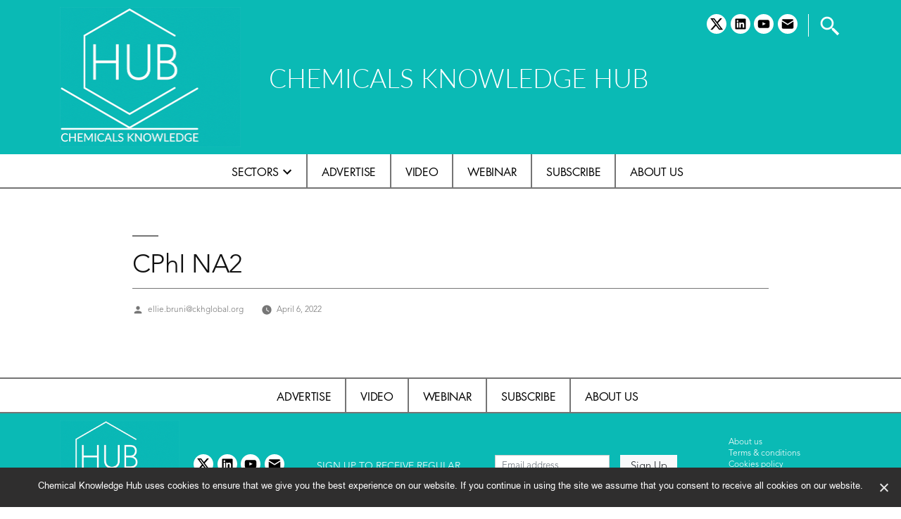

--- FILE ---
content_type: text/html; charset=UTF-8
request_url: https://www.chemicalsknowledgehub.com/advert/cphi-na2/
body_size: 10594
content:
<!doctype html>
<html lang="en-US">
<head>
	<meta charset="UTF-8" />
	<meta name="viewport" content="width=device-width, initial-scale=1" />
	<link rel="profile" href="https://gmpg.org/xfn/11" />
	<title>CPhI NA2 &#8211; Chemicals Knowledge</title>
<meta name='robots' content='max-image-preview:large' />
	<style>img:is([sizes="auto" i], [sizes^="auto," i]) { contain-intrinsic-size: 3000px 1500px }</style>
	<link rel="alternate" type="application/rss+xml" title="Chemicals Knowledge &raquo; Feed" href="https://www.chemicalsknowledgehub.com/feed/" />
<link rel="alternate" type="application/rss+xml" title="Chemicals Knowledge &raquo; Comments Feed" href="https://www.chemicalsknowledgehub.com/comments/feed/" />
<script>
window._wpemojiSettings = {"baseUrl":"https:\/\/s.w.org\/images\/core\/emoji\/15.0.3\/72x72\/","ext":".png","svgUrl":"https:\/\/s.w.org\/images\/core\/emoji\/15.0.3\/svg\/","svgExt":".svg","source":{"concatemoji":"https:\/\/www.chemicalsknowledgehub.com\/wp-includes\/js\/wp-emoji-release.min.js?ver=6.7.4"}};
/*! This file is auto-generated */
!function(i,n){var o,s,e;function c(e){try{var t={supportTests:e,timestamp:(new Date).valueOf()};sessionStorage.setItem(o,JSON.stringify(t))}catch(e){}}function p(e,t,n){e.clearRect(0,0,e.canvas.width,e.canvas.height),e.fillText(t,0,0);var t=new Uint32Array(e.getImageData(0,0,e.canvas.width,e.canvas.height).data),r=(e.clearRect(0,0,e.canvas.width,e.canvas.height),e.fillText(n,0,0),new Uint32Array(e.getImageData(0,0,e.canvas.width,e.canvas.height).data));return t.every(function(e,t){return e===r[t]})}function u(e,t,n){switch(t){case"flag":return n(e,"\ud83c\udff3\ufe0f\u200d\u26a7\ufe0f","\ud83c\udff3\ufe0f\u200b\u26a7\ufe0f")?!1:!n(e,"\ud83c\uddfa\ud83c\uddf3","\ud83c\uddfa\u200b\ud83c\uddf3")&&!n(e,"\ud83c\udff4\udb40\udc67\udb40\udc62\udb40\udc65\udb40\udc6e\udb40\udc67\udb40\udc7f","\ud83c\udff4\u200b\udb40\udc67\u200b\udb40\udc62\u200b\udb40\udc65\u200b\udb40\udc6e\u200b\udb40\udc67\u200b\udb40\udc7f");case"emoji":return!n(e,"\ud83d\udc26\u200d\u2b1b","\ud83d\udc26\u200b\u2b1b")}return!1}function f(e,t,n){var r="undefined"!=typeof WorkerGlobalScope&&self instanceof WorkerGlobalScope?new OffscreenCanvas(300,150):i.createElement("canvas"),a=r.getContext("2d",{willReadFrequently:!0}),o=(a.textBaseline="top",a.font="600 32px Arial",{});return e.forEach(function(e){o[e]=t(a,e,n)}),o}function t(e){var t=i.createElement("script");t.src=e,t.defer=!0,i.head.appendChild(t)}"undefined"!=typeof Promise&&(o="wpEmojiSettingsSupports",s=["flag","emoji"],n.supports={everything:!0,everythingExceptFlag:!0},e=new Promise(function(e){i.addEventListener("DOMContentLoaded",e,{once:!0})}),new Promise(function(t){var n=function(){try{var e=JSON.parse(sessionStorage.getItem(o));if("object"==typeof e&&"number"==typeof e.timestamp&&(new Date).valueOf()<e.timestamp+604800&&"object"==typeof e.supportTests)return e.supportTests}catch(e){}return null}();if(!n){if("undefined"!=typeof Worker&&"undefined"!=typeof OffscreenCanvas&&"undefined"!=typeof URL&&URL.createObjectURL&&"undefined"!=typeof Blob)try{var e="postMessage("+f.toString()+"("+[JSON.stringify(s),u.toString(),p.toString()].join(",")+"));",r=new Blob([e],{type:"text/javascript"}),a=new Worker(URL.createObjectURL(r),{name:"wpTestEmojiSupports"});return void(a.onmessage=function(e){c(n=e.data),a.terminate(),t(n)})}catch(e){}c(n=f(s,u,p))}t(n)}).then(function(e){for(var t in e)n.supports[t]=e[t],n.supports.everything=n.supports.everything&&n.supports[t],"flag"!==t&&(n.supports.everythingExceptFlag=n.supports.everythingExceptFlag&&n.supports[t]);n.supports.everythingExceptFlag=n.supports.everythingExceptFlag&&!n.supports.flag,n.DOMReady=!1,n.readyCallback=function(){n.DOMReady=!0}}).then(function(){return e}).then(function(){var e;n.supports.everything||(n.readyCallback(),(e=n.source||{}).concatemoji?t(e.concatemoji):e.wpemoji&&e.twemoji&&(t(e.twemoji),t(e.wpemoji)))}))}((window,document),window._wpemojiSettings);
</script>
<style id='wp-emoji-styles-inline-css'>

	img.wp-smiley, img.emoji {
		display: inline !important;
		border: none !important;
		box-shadow: none !important;
		height: 1em !important;
		width: 1em !important;
		margin: 0 0.07em !important;
		vertical-align: -0.1em !important;
		background: none !important;
		padding: 0 !important;
	}
</style>
<link rel='stylesheet' id='wp-block-library-css' href='https://www.chemicalsknowledgehub.com/wp-includes/css/dist/block-library/style.min.css?ver=6.7.4' media='all' />
<style id='wp-block-library-theme-inline-css'>
.wp-block-audio :where(figcaption){color:#555;font-size:13px;text-align:center}.is-dark-theme .wp-block-audio :where(figcaption){color:#ffffffa6}.wp-block-audio{margin:0 0 1em}.wp-block-code{border:1px solid #ccc;border-radius:4px;font-family:Menlo,Consolas,monaco,monospace;padding:.8em 1em}.wp-block-embed :where(figcaption){color:#555;font-size:13px;text-align:center}.is-dark-theme .wp-block-embed :where(figcaption){color:#ffffffa6}.wp-block-embed{margin:0 0 1em}.blocks-gallery-caption{color:#555;font-size:13px;text-align:center}.is-dark-theme .blocks-gallery-caption{color:#ffffffa6}:root :where(.wp-block-image figcaption){color:#555;font-size:13px;text-align:center}.is-dark-theme :root :where(.wp-block-image figcaption){color:#ffffffa6}.wp-block-image{margin:0 0 1em}.wp-block-pullquote{border-bottom:4px solid;border-top:4px solid;color:currentColor;margin-bottom:1.75em}.wp-block-pullquote cite,.wp-block-pullquote footer,.wp-block-pullquote__citation{color:currentColor;font-size:.8125em;font-style:normal;text-transform:uppercase}.wp-block-quote{border-left:.25em solid;margin:0 0 1.75em;padding-left:1em}.wp-block-quote cite,.wp-block-quote footer{color:currentColor;font-size:.8125em;font-style:normal;position:relative}.wp-block-quote:where(.has-text-align-right){border-left:none;border-right:.25em solid;padding-left:0;padding-right:1em}.wp-block-quote:where(.has-text-align-center){border:none;padding-left:0}.wp-block-quote.is-large,.wp-block-quote.is-style-large,.wp-block-quote:where(.is-style-plain){border:none}.wp-block-search .wp-block-search__label{font-weight:700}.wp-block-search__button{border:1px solid #ccc;padding:.375em .625em}:where(.wp-block-group.has-background){padding:1.25em 2.375em}.wp-block-separator.has-css-opacity{opacity:.4}.wp-block-separator{border:none;border-bottom:2px solid;margin-left:auto;margin-right:auto}.wp-block-separator.has-alpha-channel-opacity{opacity:1}.wp-block-separator:not(.is-style-wide):not(.is-style-dots){width:100px}.wp-block-separator.has-background:not(.is-style-dots){border-bottom:none;height:1px}.wp-block-separator.has-background:not(.is-style-wide):not(.is-style-dots){height:2px}.wp-block-table{margin:0 0 1em}.wp-block-table td,.wp-block-table th{word-break:normal}.wp-block-table :where(figcaption){color:#555;font-size:13px;text-align:center}.is-dark-theme .wp-block-table :where(figcaption){color:#ffffffa6}.wp-block-video :where(figcaption){color:#555;font-size:13px;text-align:center}.is-dark-theme .wp-block-video :where(figcaption){color:#ffffffa6}.wp-block-video{margin:0 0 1em}:root :where(.wp-block-template-part.has-background){margin-bottom:0;margin-top:0;padding:1.25em 2.375em}
</style>
<style id='classic-theme-styles-inline-css'>
/*! This file is auto-generated */
.wp-block-button__link{color:#fff;background-color:#32373c;border-radius:9999px;box-shadow:none;text-decoration:none;padding:calc(.667em + 2px) calc(1.333em + 2px);font-size:1.125em}.wp-block-file__button{background:#32373c;color:#fff;text-decoration:none}
</style>
<style id='global-styles-inline-css'>
:root{--wp--preset--aspect-ratio--square: 1;--wp--preset--aspect-ratio--4-3: 4/3;--wp--preset--aspect-ratio--3-4: 3/4;--wp--preset--aspect-ratio--3-2: 3/2;--wp--preset--aspect-ratio--2-3: 2/3;--wp--preset--aspect-ratio--16-9: 16/9;--wp--preset--aspect-ratio--9-16: 9/16;--wp--preset--color--black: #000000;--wp--preset--color--cyan-bluish-gray: #abb8c3;--wp--preset--color--white: #FFF;--wp--preset--color--pale-pink: #f78da7;--wp--preset--color--vivid-red: #cf2e2e;--wp--preset--color--luminous-vivid-orange: #ff6900;--wp--preset--color--luminous-vivid-amber: #fcb900;--wp--preset--color--light-green-cyan: #7bdcb5;--wp--preset--color--vivid-green-cyan: #00d084;--wp--preset--color--pale-cyan-blue: #8ed1fc;--wp--preset--color--vivid-cyan-blue: #0693e3;--wp--preset--color--vivid-purple: #9b51e0;--wp--preset--color--primary: #0073a8;--wp--preset--color--secondary: #005075;--wp--preset--color--dark-gray: #076675;--wp--preset--color--light-gray: #0b7a89;--wp--preset--gradient--vivid-cyan-blue-to-vivid-purple: linear-gradient(135deg,rgba(6,147,227,1) 0%,rgb(155,81,224) 100%);--wp--preset--gradient--light-green-cyan-to-vivid-green-cyan: linear-gradient(135deg,rgb(122,220,180) 0%,rgb(0,208,130) 100%);--wp--preset--gradient--luminous-vivid-amber-to-luminous-vivid-orange: linear-gradient(135deg,rgba(252,185,0,1) 0%,rgba(255,105,0,1) 100%);--wp--preset--gradient--luminous-vivid-orange-to-vivid-red: linear-gradient(135deg,rgba(255,105,0,1) 0%,rgb(207,46,46) 100%);--wp--preset--gradient--very-light-gray-to-cyan-bluish-gray: linear-gradient(135deg,rgb(238,238,238) 0%,rgb(169,184,195) 100%);--wp--preset--gradient--cool-to-warm-spectrum: linear-gradient(135deg,rgb(74,234,220) 0%,rgb(151,120,209) 20%,rgb(207,42,186) 40%,rgb(238,44,130) 60%,rgb(251,105,98) 80%,rgb(254,248,76) 100%);--wp--preset--gradient--blush-light-purple: linear-gradient(135deg,rgb(255,206,236) 0%,rgb(152,150,240) 100%);--wp--preset--gradient--blush-bordeaux: linear-gradient(135deg,rgb(254,205,165) 0%,rgb(254,45,45) 50%,rgb(107,0,62) 100%);--wp--preset--gradient--luminous-dusk: linear-gradient(135deg,rgb(255,203,112) 0%,rgb(199,81,192) 50%,rgb(65,88,208) 100%);--wp--preset--gradient--pale-ocean: linear-gradient(135deg,rgb(255,245,203) 0%,rgb(182,227,212) 50%,rgb(51,167,181) 100%);--wp--preset--gradient--electric-grass: linear-gradient(135deg,rgb(202,248,128) 0%,rgb(113,206,126) 100%);--wp--preset--gradient--midnight: linear-gradient(135deg,rgb(2,3,129) 0%,rgb(40,116,252) 100%);--wp--preset--font-size--small: 19.5px;--wp--preset--font-size--medium: 20px;--wp--preset--font-size--large: 36.5px;--wp--preset--font-size--x-large: 42px;--wp--preset--font-size--normal: 22px;--wp--preset--font-size--huge: 49.5px;--wp--preset--spacing--20: 0.44rem;--wp--preset--spacing--30: 0.67rem;--wp--preset--spacing--40: 1rem;--wp--preset--spacing--50: 1.5rem;--wp--preset--spacing--60: 2.25rem;--wp--preset--spacing--70: 3.38rem;--wp--preset--spacing--80: 5.06rem;--wp--preset--shadow--natural: 6px 6px 9px rgba(0, 0, 0, 0.2);--wp--preset--shadow--deep: 12px 12px 50px rgba(0, 0, 0, 0.4);--wp--preset--shadow--sharp: 6px 6px 0px rgba(0, 0, 0, 0.2);--wp--preset--shadow--outlined: 6px 6px 0px -3px rgba(255, 255, 255, 1), 6px 6px rgba(0, 0, 0, 1);--wp--preset--shadow--crisp: 6px 6px 0px rgba(0, 0, 0, 1);}:where(.is-layout-flex){gap: 0.5em;}:where(.is-layout-grid){gap: 0.5em;}body .is-layout-flex{display: flex;}.is-layout-flex{flex-wrap: wrap;align-items: center;}.is-layout-flex > :is(*, div){margin: 0;}body .is-layout-grid{display: grid;}.is-layout-grid > :is(*, div){margin: 0;}:where(.wp-block-columns.is-layout-flex){gap: 2em;}:where(.wp-block-columns.is-layout-grid){gap: 2em;}:where(.wp-block-post-template.is-layout-flex){gap: 1.25em;}:where(.wp-block-post-template.is-layout-grid){gap: 1.25em;}.has-black-color{color: var(--wp--preset--color--black) !important;}.has-cyan-bluish-gray-color{color: var(--wp--preset--color--cyan-bluish-gray) !important;}.has-white-color{color: var(--wp--preset--color--white) !important;}.has-pale-pink-color{color: var(--wp--preset--color--pale-pink) !important;}.has-vivid-red-color{color: var(--wp--preset--color--vivid-red) !important;}.has-luminous-vivid-orange-color{color: var(--wp--preset--color--luminous-vivid-orange) !important;}.has-luminous-vivid-amber-color{color: var(--wp--preset--color--luminous-vivid-amber) !important;}.has-light-green-cyan-color{color: var(--wp--preset--color--light-green-cyan) !important;}.has-vivid-green-cyan-color{color: var(--wp--preset--color--vivid-green-cyan) !important;}.has-pale-cyan-blue-color{color: var(--wp--preset--color--pale-cyan-blue) !important;}.has-vivid-cyan-blue-color{color: var(--wp--preset--color--vivid-cyan-blue) !important;}.has-vivid-purple-color{color: var(--wp--preset--color--vivid-purple) !important;}.has-black-background-color{background-color: var(--wp--preset--color--black) !important;}.has-cyan-bluish-gray-background-color{background-color: var(--wp--preset--color--cyan-bluish-gray) !important;}.has-white-background-color{background-color: var(--wp--preset--color--white) !important;}.has-pale-pink-background-color{background-color: var(--wp--preset--color--pale-pink) !important;}.has-vivid-red-background-color{background-color: var(--wp--preset--color--vivid-red) !important;}.has-luminous-vivid-orange-background-color{background-color: var(--wp--preset--color--luminous-vivid-orange) !important;}.has-luminous-vivid-amber-background-color{background-color: var(--wp--preset--color--luminous-vivid-amber) !important;}.has-light-green-cyan-background-color{background-color: var(--wp--preset--color--light-green-cyan) !important;}.has-vivid-green-cyan-background-color{background-color: var(--wp--preset--color--vivid-green-cyan) !important;}.has-pale-cyan-blue-background-color{background-color: var(--wp--preset--color--pale-cyan-blue) !important;}.has-vivid-cyan-blue-background-color{background-color: var(--wp--preset--color--vivid-cyan-blue) !important;}.has-vivid-purple-background-color{background-color: var(--wp--preset--color--vivid-purple) !important;}.has-black-border-color{border-color: var(--wp--preset--color--black) !important;}.has-cyan-bluish-gray-border-color{border-color: var(--wp--preset--color--cyan-bluish-gray) !important;}.has-white-border-color{border-color: var(--wp--preset--color--white) !important;}.has-pale-pink-border-color{border-color: var(--wp--preset--color--pale-pink) !important;}.has-vivid-red-border-color{border-color: var(--wp--preset--color--vivid-red) !important;}.has-luminous-vivid-orange-border-color{border-color: var(--wp--preset--color--luminous-vivid-orange) !important;}.has-luminous-vivid-amber-border-color{border-color: var(--wp--preset--color--luminous-vivid-amber) !important;}.has-light-green-cyan-border-color{border-color: var(--wp--preset--color--light-green-cyan) !important;}.has-vivid-green-cyan-border-color{border-color: var(--wp--preset--color--vivid-green-cyan) !important;}.has-pale-cyan-blue-border-color{border-color: var(--wp--preset--color--pale-cyan-blue) !important;}.has-vivid-cyan-blue-border-color{border-color: var(--wp--preset--color--vivid-cyan-blue) !important;}.has-vivid-purple-border-color{border-color: var(--wp--preset--color--vivid-purple) !important;}.has-vivid-cyan-blue-to-vivid-purple-gradient-background{background: var(--wp--preset--gradient--vivid-cyan-blue-to-vivid-purple) !important;}.has-light-green-cyan-to-vivid-green-cyan-gradient-background{background: var(--wp--preset--gradient--light-green-cyan-to-vivid-green-cyan) !important;}.has-luminous-vivid-amber-to-luminous-vivid-orange-gradient-background{background: var(--wp--preset--gradient--luminous-vivid-amber-to-luminous-vivid-orange) !important;}.has-luminous-vivid-orange-to-vivid-red-gradient-background{background: var(--wp--preset--gradient--luminous-vivid-orange-to-vivid-red) !important;}.has-very-light-gray-to-cyan-bluish-gray-gradient-background{background: var(--wp--preset--gradient--very-light-gray-to-cyan-bluish-gray) !important;}.has-cool-to-warm-spectrum-gradient-background{background: var(--wp--preset--gradient--cool-to-warm-spectrum) !important;}.has-blush-light-purple-gradient-background{background: var(--wp--preset--gradient--blush-light-purple) !important;}.has-blush-bordeaux-gradient-background{background: var(--wp--preset--gradient--blush-bordeaux) !important;}.has-luminous-dusk-gradient-background{background: var(--wp--preset--gradient--luminous-dusk) !important;}.has-pale-ocean-gradient-background{background: var(--wp--preset--gradient--pale-ocean) !important;}.has-electric-grass-gradient-background{background: var(--wp--preset--gradient--electric-grass) !important;}.has-midnight-gradient-background{background: var(--wp--preset--gradient--midnight) !important;}.has-small-font-size{font-size: var(--wp--preset--font-size--small) !important;}.has-medium-font-size{font-size: var(--wp--preset--font-size--medium) !important;}.has-large-font-size{font-size: var(--wp--preset--font-size--large) !important;}.has-x-large-font-size{font-size: var(--wp--preset--font-size--x-large) !important;}
:where(.wp-block-post-template.is-layout-flex){gap: 1.25em;}:where(.wp-block-post-template.is-layout-grid){gap: 1.25em;}
:where(.wp-block-columns.is-layout-flex){gap: 2em;}:where(.wp-block-columns.is-layout-grid){gap: 2em;}
:root :where(.wp-block-pullquote){font-size: 1.5em;line-height: 1.6;}
</style>
<link rel='stylesheet' id='contact-form-7-css' href='https://www.chemicalsknowledgehub.com/wp-content/plugins/contact-form-7/includes/css/styles.css?ver=6.0.2' media='all' />
<link rel='stylesheet' id='cookie-notice-front-css' href='https://www.chemicalsknowledgehub.com/wp-content/plugins/cookie-notice/css/front.min.css?ver=2.5.4' media='all' />
<link rel='stylesheet' id='walcf7-datepicker-css-css' href='https://www.chemicalsknowledgehub.com/wp-content/plugins/date-time-picker-for-contact-form-7/assets/css/jquery.datetimepicker.min.css?ver=1.0.0' media='all' />
<link rel='stylesheet' id='chemknowledge-style-css' href='https://www.chemicalsknowledgehub.com/wp-content/themes/lskh/style.css?ver=1.5' media='all' />
<link rel='stylesheet' id='chemknowledge-print-style-css' href='https://www.chemicalsknowledgehub.com/wp-content/themes/lskh/print.css?ver=1.5' media='print' />
<link rel='stylesheet' id='owl.carousel-css' href='https://www.chemicalsknowledgehub.com/wp-content/themes/lskh/bootstrap/css/bootstrap-reboot.min.css?ver=6.7.4' media='all' />
<link rel='stylesheet' id='bootstrap-css' href='https://www.chemicalsknowledgehub.com/wp-content/themes/lskh/bootstrap/css/bootstrap.min.css?ver=6.7.4' media='all' />
<link rel='stylesheet' id='bootstrap-grid-css' href='https://www.chemicalsknowledgehub.com/wp-content/themes/lskh/bootstrap/css/bootstrap-grid.min.css?ver=6.7.4' media='all' />
<link rel='stylesheet' id='customneo-css' href='https://www.chemicalsknowledgehub.com/wp-content/themes/lskh/custom.css?ver=6.7.4' media='all' />
<link rel='stylesheet' id='owl.carousel-rebut-css' href='https://www.chemicalsknowledgehub.com/wp-content/themes/lskh/owlcarousel/assets/owl.carousel.min.css?ver=6.7.4' media='all' />
<link rel='stylesheet' id='owl-theme-css' href='https://www.chemicalsknowledgehub.com/wp-content/themes/lskh/owlcarousel/assets/owl.theme.default.min.css?ver=6.7.4' media='all' />
<script id="cookie-notice-front-js-before">
var cnArgs = {"ajaxUrl":"https:\/\/www.chemicalsknowledgehub.com\/wp-admin\/admin-ajax.php","nonce":"444c44f475","hideEffect":"fade","position":"bottom","onScroll":false,"onScrollOffset":100,"onClick":false,"cookieName":"cookie_notice_accepted","cookieTime":2592000,"cookieTimeRejected":2592000,"globalCookie":false,"redirection":false,"cache":false,"revokeCookies":false,"revokeCookiesOpt":"automatic"};
</script>
<script src="https://www.chemicalsknowledgehub.com/wp-content/plugins/cookie-notice/js/front.min.js?ver=2.5.4" id="cookie-notice-front-js"></script>
<script src="https://www.chemicalsknowledgehub.com/wp-includes/js/jquery/jquery.min.js?ver=3.7.1" id="jquery-core-js"></script>
<script src="https://www.chemicalsknowledgehub.com/wp-includes/js/jquery/jquery-migrate.min.js?ver=3.4.1" id="jquery-migrate-js"></script>
<script src="https://www.chemicalsknowledgehub.com/wp-content/themes/lskh/js/jquery-1.12.4.min.js?ver=6.7.4" id="jqueryjs-js"></script>
<link rel="https://api.w.org/" href="https://www.chemicalsknowledgehub.com/wp-json/" /><link rel="EditURI" type="application/rsd+xml" title="RSD" href="https://www.chemicalsknowledgehub.com/xmlrpc.php?rsd" />
<meta name="generator" content="WordPress 6.7.4" />
<link rel="canonical" href="https://www.chemicalsknowledgehub.com/advert/cphi-na2/" />
<link rel='shortlink' href='https://www.chemicalsknowledgehub.com/?p=18225' />
<link rel="alternate" title="oEmbed (JSON)" type="application/json+oembed" href="https://www.chemicalsknowledgehub.com/wp-json/oembed/1.0/embed?url=https%3A%2F%2Fwww.chemicalsknowledgehub.com%2Fadvert%2Fcphi-na2%2F" />
<link rel="alternate" title="oEmbed (XML)" type="text/xml+oembed" href="https://www.chemicalsknowledgehub.com/wp-json/oembed/1.0/embed?url=https%3A%2F%2Fwww.chemicalsknowledgehub.com%2Fadvert%2Fcphi-na2%2F&#038;format=xml" />
<meta name="cdp-version" content="1.4.9" /><meta name="generator" content="Elementor 3.26.3; features: additional_custom_breakpoints; settings: css_print_method-external, google_font-enabled, font_display-auto">
			<style>
				.e-con.e-parent:nth-of-type(n+4):not(.e-lazyloaded):not(.e-no-lazyload),
				.e-con.e-parent:nth-of-type(n+4):not(.e-lazyloaded):not(.e-no-lazyload) * {
					background-image: none !important;
				}
				@media screen and (max-height: 1024px) {
					.e-con.e-parent:nth-of-type(n+3):not(.e-lazyloaded):not(.e-no-lazyload),
					.e-con.e-parent:nth-of-type(n+3):not(.e-lazyloaded):not(.e-no-lazyload) * {
						background-image: none !important;
					}
				}
				@media screen and (max-height: 640px) {
					.e-con.e-parent:nth-of-type(n+2):not(.e-lazyloaded):not(.e-no-lazyload),
					.e-con.e-parent:nth-of-type(n+2):not(.e-lazyloaded):not(.e-no-lazyload) * {
						background-image: none !important;
					}
				}
			</style>
			<link rel="icon" href="https://www.chemicalsknowledgehub.com/wp-content/uploads/2024/12/cropped-cropped-CKH-FAV-32x32.png" sizes="32x32" />
<link rel="icon" href="https://www.chemicalsknowledgehub.com/wp-content/uploads/2024/12/cropped-cropped-CKH-FAV-192x192.png" sizes="192x192" />
<link rel="apple-touch-icon" href="https://www.chemicalsknowledgehub.com/wp-content/uploads/2024/12/cropped-cropped-CKH-FAV-180x180.png" />
<meta name="msapplication-TileImage" content="https://www.chemicalsknowledgehub.com/wp-content/uploads/2024/12/cropped-cropped-CKH-FAV-270x270.png" />
</head>

<body class="advert-template-default single single-advert postid-18225 wp-custom-logo wp-embed-responsive cookies-not-set singular image-filters-enabled elementor-default elementor-kit-221">
<div id="page" class="site">
	<a class="skip-link screen-reader-text" href="#content">Skip to content</a>

		<header id="masthead" class="site-header">

			<div class="site-branding-container">
				<div class="site-branding container">
	<div id="logo">
					<div id="site_logo">
				<a href="https://www.chemicalsknowledgehub.com" class="custom-logo-link" rel="home"><img src="https://www.chemicalsknowledgehub.com/wp-content/uploads/2024/12/CKH-LOGO-BUILD-v4.gif" class="custom-logo" alt="Chemicals Knowledge">
				</a>
			</div>
							<div id="logotagline_top">CHEMICALS KNOWLEDGE HUB</div>
			</div>
	<div id="topsocial">
		<div id="sb-search" class="sb-search">
			<form action="https://www.chemicalsknowledgehub.com">
				<input class="sb-search-input" placeholder="" type="text" value="" name="s" id="s">
				<input class="sb-search-submit" type="submit" value="">
				<span class="sb-icon-search">
					<div class="searchcontainer"><?xml version="1.0"?><svg fill="#000000" xmlns="http://www.w3.org/2000/svg" viewBox="0 0 24 24" width="24px" height="24px"><path d="M 9 2 C 5.1458514 2 2 5.1458514 2 9 C 2 12.854149 5.1458514 16 9 16 C 10.747998 16 12.345009 15.348024 13.574219 14.28125 L 14 14.707031 L 14 16 L 20 22 L 22 20 L 16 14 L 14.707031 14 L 14.28125 13.574219 C 15.348024 12.345009 16 10.747998 16 9 C 16 5.1458514 12.854149 2 9 2 z M 9 4 C 11.773268 4 14 6.2267316 14 9 C 14 11.773268 11.773268 14 9 14 C 6.2267316 14 4 11.773268 4 9 C 4 6.2267316 6.2267316 4 9 4 z"/></svg></div>
				</span>
			</form>
		</div>

		<nav class="social-navigation" aria-label="Social Links Menu"><div class="menu-social-footer-container"><ul id="menu-social-footer" class="social-links-menu"><li id="menu-item-60" class="menu-item menu-item-type-custom menu-item-object-custom menu-item-60"><a target="_blank" href="https://x.com/CKHGlobal"><span class="screen-reader-text">twitter</span><svg class="svg-icon" width="26" height="26" aria-hidden="true" role="img" focusable="false" viewBox="0 0 24 24" version="1.1" xmlns="http://www.w3.org/2000/svg" xmlns:xlink="http://www.w3.org/1999/xlink"><path d="M18.244 2.25h3.308l-7.227 8.26 8.502 11.24H16.17l-5.214-6.817L4.99 21.75H1.68l7.73-8.835L1.254 2.25H8.08l4.713 6.231zm-1.161 17.52h1.833L7.084 4.126H5.117z"/></svg></a></li>
<li id="menu-item-58" class="menu-item menu-item-type-custom menu-item-object-custom menu-item-58"><a target="_blank" href="https://www.linkedin.com/in/ellie-bruni-b364a88a/"><span class="screen-reader-text">linkedin</span><svg class="svg-icon" width="26" height="26" aria-hidden="true" role="img" focusable="false" viewBox="0 0 24 24" version="1.1" xmlns="http://www.w3.org/2000/svg" xmlns:xlink="http://www.w3.org/1999/xlink"><path d="M19.7,3H4.3C3.582,3,3,3.582,3,4.3v15.4C3,20.418,3.582,21,4.3,21h15.4c0.718,0,1.3-0.582,1.3-1.3V4.3 C21,3.582,20.418,3,19.7,3z M8.339,18.338H5.667v-8.59h2.672V18.338z M7.004,8.574c-0.857,0-1.549-0.694-1.549-1.548 c0-0.855,0.691-1.548,1.549-1.548c0.854,0,1.547,0.694,1.547,1.548C8.551,7.881,7.858,8.574,7.004,8.574z M18.339,18.338h-2.669 v-4.177c0-0.996-0.017-2.278-1.387-2.278c-1.389,0-1.601,1.086-1.601,2.206v4.249h-2.667v-8.59h2.559v1.174h0.037 c0.356-0.675,1.227-1.387,2.526-1.387c2.703,0,3.203,1.779,3.203,4.092V18.338z"></path></svg></a></li>
<li id="menu-item-5268" class="menu-item menu-item-type-custom menu-item-object-custom menu-item-5268"><a target="_blank" href="https://www.youtube.com/channel/UCpTf75fJYK229J4qFets25g"><span class="screen-reader-text">youtube</span><svg class="svg-icon" width="26" height="26" aria-hidden="true" role="img" focusable="false" viewBox="0 0 24 24" version="1.1" xmlns="http://www.w3.org/2000/svg" xmlns:xlink="http://www.w3.org/1999/xlink"><path d="M21.8,8.001c0,0-0.195-1.378-0.795-1.985c-0.76-0.797-1.613-0.801-2.004-0.847c-2.799-0.202-6.997-0.202-6.997-0.202 h-0.009c0,0-4.198,0-6.997,0.202C4.608,5.216,3.756,5.22,2.995,6.016C2.395,6.623,2.2,8.001,2.2,8.001S2,9.62,2,11.238v1.517 c0,1.618,0.2,3.237,0.2,3.237s0.195,1.378,0.795,1.985c0.761,0.797,1.76,0.771,2.205,0.855c1.6,0.153,6.8,0.201,6.8,0.201 s4.203-0.006,7.001-0.209c0.391-0.047,1.243-0.051,2.004-0.847c0.6-0.607,0.795-1.985,0.795-1.985s0.2-1.618,0.2-3.237v-1.517 C22,9.62,21.8,8.001,21.8,8.001z M9.935,14.594l-0.001-5.62l5.404,2.82L9.935,14.594z"></path></svg></a></li>
<li id="menu-item-59" class="menu-item menu-item-type-custom menu-item-object-custom menu-item-59"><a target="_blank" href="mailto:info@ckhglobal.org"><span class="screen-reader-text">email</span><svg class="svg-icon" width="26" height="26" aria-hidden="true" role="img" focusable="false" xmlns="http://www.w3.org/2000/svg" viewbox="0 0 24 24"><path d="M 4 4 C 3.07 4 2.2923125 4.6429063 2.0703125 5.5039062 L 12 11.726562 L 21.935547 5.5214844 C 21.719547 4.6504844 20.937 4 20 4 L 4 4 z M 2 7.734375 L 2 18 C 2 19.103 2.897 20 4 20 L 20 20 C 21.103 20 22 19.103 22 18 L 22 7.7558594 L 12 14 L 2 7.734375 z"></path></svg></a></li>
</ul></div></nav>					<div id="logotagline"><a href="https://www.chemicalsknowledgehub.com" rel="home">CHEMICALS KNOWLEDGE HUB</a></div>
			</div>
</div><!-- .site-branding -->
<div class="primery-menu">
	<div class="container">
					<nav id="site-navigation" class="main-navigation" aria-label="Top Menu">
				<div id="toggle"><svg class="svg-icon" width="24" height="24" aria-hidden="true" role="img" focusable="false" id="Layer_1" enable-background="new 0 0 512 512" height="512" viewBox="0 0 512 512" width="512" xmlns="http://www.w3.org/2000/svg"><path d="m464.883 64.267h-417.766c-25.98 0-47.117 21.136-47.117 47.149 0 25.98 21.137 47.117 47.117 47.117h417.766c25.98 0 47.117-21.137 47.117-47.117 0-26.013-21.137-47.149-47.117-47.149z"/><path d="m464.883 208.867h-417.766c-25.98 0-47.117 21.136-47.117 47.149 0 25.98 21.137 47.117 47.117 47.117h417.766c25.98 0 47.117-21.137 47.117-47.117 0-26.013-21.137-47.149-47.117-47.149z"/><path d="m464.883 353.467h-417.766c-25.98 0-47.117 21.137-47.117 47.149 0 25.98 21.137 47.117 47.117 47.117h417.766c25.98 0 47.117-21.137 47.117-47.117 0-26.012-21.137-47.149-47.117-47.149z"/></svg></div>
				<div id="popout">
					<div class="menu-main-menu-container"><ul id="menu-main-menu" class="main-menu"><li id="menu-item-293" class="menu-item menu-item-type-custom menu-item-object-custom menu-item-has-children menu-item-293"><a href="#" aria-haspopup="true" aria-expanded="false">Sectors</a><button class="submenu-expand" tabindex="-1"><svg class="svg-icon" width="24" height="24" aria-hidden="true" role="img" focusable="false" xmlns="http://www.w3.org/2000/svg" viewBox="0 0 24 24"><path d="M7.41 8.59L12 13.17l4.59-4.58L18 10l-6 6-6-6 1.41-1.41z"></path><path fill="none" d="M0 0h24v24H0V0z"></path></svg></button>
<ul class="sub-menu">
	<li id="menu-item--1" class="mobile-parent-nav-menu-item menu-item--1"><button class="menu-item-link-return" tabindex="-1"><svg class="svg-icon" width="24" height="24" aria-hidden="true" role="img" focusable="false" viewBox="0 0 24 24" version="1.1" xmlns="http://www.w3.org/2000/svg" xmlns:xlink="http://www.w3.org/1999/xlink"><path d="M15.41 7.41L14 6l-6 6 6 6 1.41-1.41L10.83 12z"></path><path d="M0 0h24v24H0z" fill="none"></path></svg>Sectors</button></li>
	<li id="menu-item-140" class="menu-item menu-item-type-taxonomy menu-item-object-sector menu-item-140"><a href="https://www.chemicalsknowledgehub.com/sector/agrochemicals/">Agrochemicals</a></li>
	<li id="menu-item-141" class="menu-item menu-item-type-taxonomy menu-item-object-sector menu-item-141"><a href="https://www.chemicalsknowledgehub.com/sector/contract-services/">Contract Services</a></li>
	<li id="menu-item-142" class="menu-item menu-item-type-taxonomy menu-item-object-sector menu-item-142"><a href="https://www.chemicalsknowledgehub.com/sector/corporate-responsibility/">Corporate Responsibility</a></li>
	<li id="menu-item-143" class="menu-item menu-item-type-taxonomy menu-item-object-sector menu-item-143"><a href="https://www.chemicalsknowledgehub.com/sector/cosmetics-personal-care/">Cosmetics &amp; Personal Care</a></li>
	<li id="menu-item-144" class="menu-item menu-item-type-taxonomy menu-item-object-sector menu-item-144"><a href="https://www.chemicalsknowledgehub.com/sector/distribution/">Distribution</a></li>
	<li id="menu-item-145" class="menu-item menu-item-type-taxonomy menu-item-object-sector menu-item-145"><a href="https://www.chemicalsknowledgehub.com/sector/nutraceuticals/">Nutraceuticals</a></li>
	<li id="menu-item-146" class="menu-item menu-item-type-taxonomy menu-item-object-sector menu-item-146"><a href="https://www.chemicalsknowledgehub.com/sector/materials-science/">Materials Science</a></li>
	<li id="menu-item-147" class="menu-item menu-item-type-taxonomy menu-item-object-sector menu-item-147"><a href="https://www.chemicalsknowledgehub.com/sector/oilfield-energies/">Oilfield &amp; Energies</a></li>
	<li id="menu-item-148" class="menu-item menu-item-type-taxonomy menu-item-object-sector menu-item-148"><a href="https://www.chemicalsknowledgehub.com/sector/pharmaceuticals/">Pharmaceuticals</a></li>
	<li id="menu-item-149" class="menu-item menu-item-type-taxonomy menu-item-object-sector menu-item-149"><a href="https://www.chemicalsknowledgehub.com/sector/regulations-ehss/">Regulations &amp; EHS&amp;S</a></li>
	<li id="menu-item-150" class="menu-item menu-item-type-taxonomy menu-item-object-sector menu-item-150"><a href="https://www.chemicalsknowledgehub.com/sector/water-treatment/">Water Treatment</a></li>
	<li id="menu-item-20346" class="menu-item menu-item-type-custom menu-item-object-custom menu-item-20346"><a target="_blank" href="https://247biopharma.com/">Life Sciences</a></li>
</ul>
</li>
<li id="menu-item-224" class="menu-item menu-item-type-post_type menu-item-object-page menu-item-224"><a href="https://www.chemicalsknowledgehub.com/advertise/">Advertise</a></li>
<li id="menu-item-20347" class="menu-item menu-item-type-post_type menu-item-object-page menu-item-20347"><a href="https://www.chemicalsknowledgehub.com/video/">Video</a></li>
<li id="menu-item-20408" class="menu-item menu-item-type-post_type menu-item-object-page menu-item-20408"><a href="https://www.chemicalsknowledgehub.com/webinar-temp/">Webinar</a></li>
<li id="menu-item-23" class="menu-item menu-item-type-post_type menu-item-object-page menu-item-23"><a href="https://www.chemicalsknowledgehub.com/subscribe/">Subscribe</a></li>
<li id="menu-item-27" class="menu-item menu-item-type-post_type menu-item-object-page menu-item-27"><a href="https://www.chemicalsknowledgehub.com/about-us/">About us</a></li>
</ul></div>				</div>
			</nav><!-- #site-navigation -->
			</div>
</div>			</div><!-- .site-branding-container -->
		</header><!-- #masthead -->

	<div id="content" class="site-content">

	<div id="primary" class="content-area">
		<main id="main" class="site-main">
			
<article id="post-18225" class="post-18225 advert type-advert status-publish hentry entry">
		<header class="entry-header">
		
<h1 class="entry-title">CPhI NA2</h1>
<div class="entry-meta">
	<span class="byline"><svg class="svg-icon" width="16" height="16" aria-hidden="true" role="img" focusable="false" viewBox="0 0 24 24" version="1.1" xmlns="http://www.w3.org/2000/svg" xmlns:xlink="http://www.w3.org/1999/xlink"><path d="M12 12c2.21 0 4-1.79 4-4s-1.79-4-4-4-4 1.79-4 4 1.79 4 4 4zm0 2c-2.67 0-8 1.34-8 4v2h16v-2c0-2.66-5.33-4-8-4z"></path><path d="M0 0h24v24H0z" fill="none"></path></svg><span class="screen-reader-text">Posted by</span><span class="author vcard"><a class="url fn n" href="https://www.chemicalsknowledgehub.com/author/ellie-brunickhglobal-org/">ellie.bruni@ckhglobal.org</a></span></span>	<span class="posted-on"><svg class="svg-icon" width="16" height="16" aria-hidden="true" role="img" focusable="false" xmlns="http://www.w3.org/2000/svg" viewBox="0 0 24 24"><defs><path id="a" d="M0 0h24v24H0V0z"></path></defs><clipPath id="b"><use xlink:href="#a" overflow="visible"></use></clipPath><path clip-path="url(#b)" d="M12 2C6.5 2 2 6.5 2 12s4.5 10 10 10 10-4.5 10-10S17.5 2 12 2zm4.2 14.2L11 13V7h1.5v5.2l4.5 2.7-.8 1.3z"></path></svg><a href="https://www.chemicalsknowledgehub.com/advert/cphi-na2/" rel="bookmark"><time class="entry-date published updated" datetime="2022-04-06T19:33:35+00:00">April 6, 2022</time></a></span>	<span class="comment-count">
					</span>
	</div><!-- .entry-meta -->
	</header>
	
	<div class="entry-content">
			</div><!-- .entry-content -->

	<footer class="entry-footer">
			</footer><!-- .entry-footer -->

				
</article><!-- #post-18225 -->

		</main><!-- #main -->
	</div><!-- #primary -->

<div class="primery-menu menu-footer">
	<div class="container">
					<nav id="site-navigation" class="main-navigation" aria-label="Top Menu">
				<div id="toggle"><svg class="svg-icon" width="24" height="24" aria-hidden="true" role="img" focusable="false" id="Layer_1" enable-background="new 0 0 512 512" height="512" viewBox="0 0 512 512" width="512" xmlns="http://www.w3.org/2000/svg"><path d="m464.883 64.267h-417.766c-25.98 0-47.117 21.136-47.117 47.149 0 25.98 21.137 47.117 47.117 47.117h417.766c25.98 0 47.117-21.137 47.117-47.117 0-26.013-21.137-47.149-47.117-47.149z"/><path d="m464.883 208.867h-417.766c-25.98 0-47.117 21.136-47.117 47.149 0 25.98 21.137 47.117 47.117 47.117h417.766c25.98 0 47.117-21.137 47.117-47.117 0-26.013-21.137-47.149-47.117-47.149z"/><path d="m464.883 353.467h-417.766c-25.98 0-47.117 21.137-47.117 47.149 0 25.98 21.137 47.117 47.117 47.117h417.766c25.98 0 47.117-21.137 47.117-47.117 0-26.012-21.137-47.149-47.117-47.149z"/></svg></div>
				<div id="popout">
					<div class="menu-main-menu-container"><ul id="menu-main-menu-1" class="main-menu"><li class="menu-item menu-item-type-custom menu-item-object-custom menu-item-has-children menu-item-293"><a href="#" aria-haspopup="true" aria-expanded="false">Sectors</a><button class="submenu-expand" tabindex="-1"><svg class="svg-icon" width="24" height="24" aria-hidden="true" role="img" focusable="false" xmlns="http://www.w3.org/2000/svg" viewBox="0 0 24 24"><path d="M7.41 8.59L12 13.17l4.59-4.58L18 10l-6 6-6-6 1.41-1.41z"></path><path fill="none" d="M0 0h24v24H0V0z"></path></svg></button>
<ul class="sub-menu">
	<li id="menu-item--2" class="mobile-parent-nav-menu-item menu-item--2"><button class="menu-item-link-return" tabindex="-1"><svg class="svg-icon" width="24" height="24" aria-hidden="true" role="img" focusable="false" viewBox="0 0 24 24" version="1.1" xmlns="http://www.w3.org/2000/svg" xmlns:xlink="http://www.w3.org/1999/xlink"><path d="M15.41 7.41L14 6l-6 6 6 6 1.41-1.41L10.83 12z"></path><path d="M0 0h24v24H0z" fill="none"></path></svg>Sectors</button></li>
	<li class="menu-item menu-item-type-taxonomy menu-item-object-sector menu-item-140"><a href="https://www.chemicalsknowledgehub.com/sector/agrochemicals/">Agrochemicals</a></li>
	<li class="menu-item menu-item-type-taxonomy menu-item-object-sector menu-item-141"><a href="https://www.chemicalsknowledgehub.com/sector/contract-services/">Contract Services</a></li>
	<li class="menu-item menu-item-type-taxonomy menu-item-object-sector menu-item-142"><a href="https://www.chemicalsknowledgehub.com/sector/corporate-responsibility/">Corporate Responsibility</a></li>
	<li class="menu-item menu-item-type-taxonomy menu-item-object-sector menu-item-143"><a href="https://www.chemicalsknowledgehub.com/sector/cosmetics-personal-care/">Cosmetics &amp; Personal Care</a></li>
	<li class="menu-item menu-item-type-taxonomy menu-item-object-sector menu-item-144"><a href="https://www.chemicalsknowledgehub.com/sector/distribution/">Distribution</a></li>
	<li class="menu-item menu-item-type-taxonomy menu-item-object-sector menu-item-145"><a href="https://www.chemicalsknowledgehub.com/sector/nutraceuticals/">Nutraceuticals</a></li>
	<li class="menu-item menu-item-type-taxonomy menu-item-object-sector menu-item-146"><a href="https://www.chemicalsknowledgehub.com/sector/materials-science/">Materials Science</a></li>
	<li class="menu-item menu-item-type-taxonomy menu-item-object-sector menu-item-147"><a href="https://www.chemicalsknowledgehub.com/sector/oilfield-energies/">Oilfield &amp; Energies</a></li>
	<li class="menu-item menu-item-type-taxonomy menu-item-object-sector menu-item-148"><a href="https://www.chemicalsknowledgehub.com/sector/pharmaceuticals/">Pharmaceuticals</a></li>
	<li class="menu-item menu-item-type-taxonomy menu-item-object-sector menu-item-149"><a href="https://www.chemicalsknowledgehub.com/sector/regulations-ehss/">Regulations &amp; EHS&amp;S</a></li>
	<li class="menu-item menu-item-type-taxonomy menu-item-object-sector menu-item-150"><a href="https://www.chemicalsknowledgehub.com/sector/water-treatment/">Water Treatment</a></li>
	<li class="menu-item menu-item-type-custom menu-item-object-custom menu-item-20346"><a target="_blank" href="https://247biopharma.com/">Life Sciences</a></li>
</ul>
</li>
<li class="menu-item menu-item-type-post_type menu-item-object-page menu-item-224"><a href="https://www.chemicalsknowledgehub.com/advertise/">Advertise</a></li>
<li class="menu-item menu-item-type-post_type menu-item-object-page menu-item-20347"><a href="https://www.chemicalsknowledgehub.com/video/">Video</a></li>
<li class="menu-item menu-item-type-post_type menu-item-object-page menu-item-20408"><a href="https://www.chemicalsknowledgehub.com/webinar-temp/">Webinar</a></li>
<li class="menu-item menu-item-type-post_type menu-item-object-page menu-item-23"><a href="https://www.chemicalsknowledgehub.com/subscribe/">Subscribe</a></li>
<li class="menu-item menu-item-type-post_type menu-item-object-page menu-item-27"><a href="https://www.chemicalsknowledgehub.com/about-us/">About us</a></li>
</ul></div>				</div>
			</nav><!-- #site-navigation -->
			</div>
</div>
</div><!-- #content -->

<footer id="colophon" class="site-footer">
	<div class="container">
		<div class="row">
			<div class="col-md-2">
				<div class="text-center">
										<a href="https://www.chemicalsknowledgehub.com" class="custom-logo-link-footer" rel="home"><img src="https://www.chemicalsknowledgehub.com/wp-content/uploads/2024/12/CKH-LOGO-BUILD-v4.gif" class="custom-logo" alt="Chemicals Knowledge">
					</a>
				</div>
			</div>
			<div class="col-md-8">
				<div class="row mt-md-4">
					<div class="col-md-12 mt-md-1">
						<div class="row">
							<div class="col-md-3">
								<nav class="social-navigation" aria-label="Social Links Menu"><div class="menu-social-footer-container"><ul id="menu-social-footer-1" class="social-links-menu"><li class="menu-item menu-item-type-custom menu-item-object-custom menu-item-60"><a target="_blank" href="https://x.com/CKHGlobal"><span class="screen-reader-text">twitter</span><svg class="svg-icon" width="26" height="26" aria-hidden="true" role="img" focusable="false" viewBox="0 0 24 24" version="1.1" xmlns="http://www.w3.org/2000/svg" xmlns:xlink="http://www.w3.org/1999/xlink"><path d="M18.244 2.25h3.308l-7.227 8.26 8.502 11.24H16.17l-5.214-6.817L4.99 21.75H1.68l7.73-8.835L1.254 2.25H8.08l4.713 6.231zm-1.161 17.52h1.833L7.084 4.126H5.117z"/></svg></a></li>
<li class="menu-item menu-item-type-custom menu-item-object-custom menu-item-58"><a target="_blank" href="https://www.linkedin.com/in/ellie-bruni-b364a88a/"><span class="screen-reader-text">linkedin</span><svg class="svg-icon" width="26" height="26" aria-hidden="true" role="img" focusable="false" viewBox="0 0 24 24" version="1.1" xmlns="http://www.w3.org/2000/svg" xmlns:xlink="http://www.w3.org/1999/xlink"><path d="M19.7,3H4.3C3.582,3,3,3.582,3,4.3v15.4C3,20.418,3.582,21,4.3,21h15.4c0.718,0,1.3-0.582,1.3-1.3V4.3 C21,3.582,20.418,3,19.7,3z M8.339,18.338H5.667v-8.59h2.672V18.338z M7.004,8.574c-0.857,0-1.549-0.694-1.549-1.548 c0-0.855,0.691-1.548,1.549-1.548c0.854,0,1.547,0.694,1.547,1.548C8.551,7.881,7.858,8.574,7.004,8.574z M18.339,18.338h-2.669 v-4.177c0-0.996-0.017-2.278-1.387-2.278c-1.389,0-1.601,1.086-1.601,2.206v4.249h-2.667v-8.59h2.559v1.174h0.037 c0.356-0.675,1.227-1.387,2.526-1.387c2.703,0,3.203,1.779,3.203,4.092V18.338z"></path></svg></a></li>
<li class="menu-item menu-item-type-custom menu-item-object-custom menu-item-5268"><a target="_blank" href="https://www.youtube.com/channel/UCpTf75fJYK229J4qFets25g"><span class="screen-reader-text">youtube</span><svg class="svg-icon" width="26" height="26" aria-hidden="true" role="img" focusable="false" viewBox="0 0 24 24" version="1.1" xmlns="http://www.w3.org/2000/svg" xmlns:xlink="http://www.w3.org/1999/xlink"><path d="M21.8,8.001c0,0-0.195-1.378-0.795-1.985c-0.76-0.797-1.613-0.801-2.004-0.847c-2.799-0.202-6.997-0.202-6.997-0.202 h-0.009c0,0-4.198,0-6.997,0.202C4.608,5.216,3.756,5.22,2.995,6.016C2.395,6.623,2.2,8.001,2.2,8.001S2,9.62,2,11.238v1.517 c0,1.618,0.2,3.237,0.2,3.237s0.195,1.378,0.795,1.985c0.761,0.797,1.76,0.771,2.205,0.855c1.6,0.153,6.8,0.201,6.8,0.201 s4.203-0.006,7.001-0.209c0.391-0.047,1.243-0.051,2.004-0.847c0.6-0.607,0.795-1.985,0.795-1.985s0.2-1.618,0.2-3.237v-1.517 C22,9.62,21.8,8.001,21.8,8.001z M9.935,14.594l-0.001-5.62l5.404,2.82L9.935,14.594z"></path></svg></a></li>
<li class="menu-item menu-item-type-custom menu-item-object-custom menu-item-59"><a target="_blank" href="mailto:info@ckhglobal.org"><span class="screen-reader-text">email</span><svg class="svg-icon" width="26" height="26" aria-hidden="true" role="img" focusable="false" xmlns="http://www.w3.org/2000/svg" viewbox="0 0 24 24"><path d="M 4 4 C 3.07 4 2.2923125 4.6429063 2.0703125 5.5039062 L 12 11.726562 L 21.935547 5.5214844 C 21.719547 4.6504844 20.937 4 20 4 L 4 4 z M 2 7.734375 L 2 18 C 2 19.103 2.897 20 4 20 L 20 20 C 21.103 20 22 19.103 22 18 L 22 7.7558594 L 12 14 L 2 7.734375 z"></path></svg></a></li>
</ul></div></nav>							</div>
							<div class="col-md-9">
								<div class="row mt-2 footersignup">
									<div class="col-md-5 pl-md-0 pr-md-0">
										<div class="signuptext">SIGN UP TO RECEIVE REGULAR NEWS</div>
									</div>
									<div class="col-md-7">
										
<div class="wpcf7 no-js" id="wpcf7-f5258-o1" lang="en-US" dir="ltr" data-wpcf7-id="5258">
<div class="screen-reader-response"><p role="status" aria-live="polite" aria-atomic="true"></p> <ul></ul></div>
<form action="/advert/cphi-na2/#wpcf7-f5258-o1" method="post" class="wpcf7-form init" aria-label="Contact form" novalidate="novalidate" data-status="init">
<div style="display: none;">
<input type="hidden" name="_wpcf7" value="5258" />
<input type="hidden" name="_wpcf7_version" value="6.0.2" />
<input type="hidden" name="_wpcf7_locale" value="en_US" />
<input type="hidden" name="_wpcf7_unit_tag" value="wpcf7-f5258-o1" />
<input type="hidden" name="_wpcf7_container_post" value="0" />
<input type="hidden" name="_wpcf7_posted_data_hash" value="" />
</div>
<div class="row">
	<div class="col-md-7">
		<p><span class="wpcf7-form-control-wrap" data-name="email"><input size="40" maxlength="400" class="wpcf7-form-control wpcf7-email wpcf7-validates-as-required wpcf7-text wpcf7-validates-as-email form-control" aria-required="true" aria-invalid="false" placeholder="Email address" value="" type="email" name="email" /></span>
		</p>
	</div>
	<div class="row col-md-4 newsbtonrow">
		<p><input class="wpcf7-form-control wpcf7-submit has-spinner btn btn-light btn-submit" type="submit" value="Sign Up" />
		</p>
	</div>
</div><div class="wpcf7-response-output" aria-hidden="true"></div>
</form>
</div>
									</div>
								</div>
							</div>
						</div>
					</div>

				</div>
			</div>
			<div class="col-md-2 mt-md-3">
				<div class="menu-footer-container"><ul id="menu-footer" class="footer-menu"><li id="menu-item-31" class="menu-item menu-item-type-post_type menu-item-object-page menu-item-31"><a href="https://www.chemicalsknowledgehub.com/about-us/">About us</a></li>
<li id="menu-item-30" class="menu-item menu-item-type-post_type menu-item-object-page menu-item-30"><a href="https://www.chemicalsknowledgehub.com/terms-conditions/">Terms &#038; conditions</a></li>
<li id="menu-item-29" class="menu-item menu-item-type-post_type menu-item-object-page menu-item-29"><a href="https://www.chemicalsknowledgehub.com/cookies-policy/">Cookies policy</a></li>
<li id="menu-item-28" class="menu-item menu-item-type-post_type menu-item-object-page menu-item-28"><a href="https://www.chemicalsknowledgehub.com/editorial-complaint/">Editorial complaints</a></li>
<li id="menu-item-54" class="menu-item menu-item-type-post_type menu-item-object-page menu-item-54"><a href="https://www.chemicalsknowledgehub.com/privacy-policy-2/">Privacy policy</a></li>
</ul></div>			</div>
		</div>
		<div class="row">
			<div class="col-md-8 offset-md-2">
				<div class="row">
					<div class="col-md-12">
						<div class="site-info">
							Copyright © 2026 BIBO Publishing S.L.
						</div><!-- .site-info -->
					</div>
				</div>

			</div>
		</div>
	</div>
	
			<div class="widget-column footer-widget-1">
			<div style="position: fixed;
        bottom: 0px;
        right: 0px;
        padding: 10px;
        font-size: 1rem;
        font-weight: bold;
        z-index: 100;">
        <a href="https://chemicalsknowledgehub.com/subscribe/" class="btn-primary p-2 pl-4 pr-4" style="background-color:rgb(9, 75, 204)">Events List 2025</a>
      </div>		</div>
	
</footer><!-- #colophon -->

</div><!-- #page -->

<!-- YouTube Feed JS -->
<script type="text/javascript">

</script>
			<script type='text/javascript'>
				const lazyloadRunObserver = () => {
					const lazyloadBackgrounds = document.querySelectorAll( `.e-con.e-parent:not(.e-lazyloaded)` );
					const lazyloadBackgroundObserver = new IntersectionObserver( ( entries ) => {
						entries.forEach( ( entry ) => {
							if ( entry.isIntersecting ) {
								let lazyloadBackground = entry.target;
								if( lazyloadBackground ) {
									lazyloadBackground.classList.add( 'e-lazyloaded' );
								}
								lazyloadBackgroundObserver.unobserve( entry.target );
							}
						});
					}, { rootMargin: '200px 0px 200px 0px' } );
					lazyloadBackgrounds.forEach( ( lazyloadBackground ) => {
						lazyloadBackgroundObserver.observe( lazyloadBackground );
					} );
				};
				const events = [
					'DOMContentLoaded',
					'elementor/lazyload/observe',
				];
				events.forEach( ( event ) => {
					document.addEventListener( event, lazyloadRunObserver );
				} );
			</script>
			<script src="https://www.chemicalsknowledgehub.com/wp-includes/js/dist/hooks.min.js?ver=4d63a3d491d11ffd8ac6" id="wp-hooks-js"></script>
<script src="https://www.chemicalsknowledgehub.com/wp-includes/js/dist/i18n.min.js?ver=5e580eb46a90c2b997e6" id="wp-i18n-js"></script>
<script id="wp-i18n-js-after">
wp.i18n.setLocaleData( { 'text direction\u0004ltr': [ 'ltr' ] } );
</script>
<script src="https://www.chemicalsknowledgehub.com/wp-content/plugins/contact-form-7/includes/swv/js/index.js?ver=6.0.2" id="swv-js"></script>
<script id="contact-form-7-js-before">
var wpcf7 = {
    "api": {
        "root": "https:\/\/www.chemicalsknowledgehub.com\/wp-json\/",
        "namespace": "contact-form-7\/v1"
    }
};
</script>
<script src="https://www.chemicalsknowledgehub.com/wp-content/plugins/contact-form-7/includes/js/index.js?ver=6.0.2" id="contact-form-7-js"></script>
<script src="https://www.chemicalsknowledgehub.com/wp-content/plugins/date-time-picker-for-contact-form-7/assets/js/jquery.datetimepicker.full.min.js?ver=6.7.4" id="walcf7-datepicker-js-js"></script>
<script src="https://www.chemicalsknowledgehub.com/wp-content/plugins/date-time-picker-for-contact-form-7/assets/js/datetimepicker.js?ver=1.0.0" id="walcf7-datepicker-js"></script>
<script src="https://www.chemicalsknowledgehub.com/wp-content/themes/lskh/js/classie.js?ver=20181214" id="chemknowledge-classie-js"></script>
<script src="https://www.chemicalsknowledgehub.com/wp-content/themes/lskh/js/uisearch.js?ver=20181214" id="chemknowledge-uisearch-js"></script>
<script src="https://www.chemicalsknowledgehub.com/wp-content/themes/lskh/bootstrap/js/bootstrap.min.js?ver=201812164" id="bootstrapjs-js"></script>
<script src="https://www.chemicalsknowledgehub.com/wp-content/themes/lskh/owlcarousel/owl.carousel.js?ver=201812164" id="owl.carousel.js-js"></script>
<script src="https://www.chemicalsknowledgehub.com/wp-content/themes/lskh/js/custom.js?ver=201812164" id="custom-js"></script>
	<script>
		/(trident|msie)/i.test(navigator.userAgent) && document.getElementById && window.addEventListener && window.addEventListener("hashchange", function() {
			var t, e = location.hash.substring(1);
			/^[A-z0-9_-]+$/.test(e) && (t = document.getElementById(e)) && (/^(?:a|select|input|button|textarea)$/i.test(t.tagName) || (t.tabIndex = -1), t.focus())
		}, !1);
	</script>

		<!-- Cookie Notice plugin v2.5.4 by Hu-manity.co https://hu-manity.co/ -->
		<div id="cookie-notice" role="dialog" class="cookie-notice-hidden cookie-revoke-hidden cn-position-bottom" aria-label="Cookie Notice" style="background-color: rgba(47,46,46,1);"><div class="cookie-notice-container" style="color: #fff"><span id="cn-notice-text" class="cn-text-container">Chemical Knowledge Hub uses cookies to ensure that we give you the best experience on our website. If you continue in using the site we assume that you consent to receive all cookies on our website. <a href="https://www.chemicalsknowledgehub.com/cookies-policy/" target="_blank" id="cn-more-info" class="cn-privacy-policy-link cn-link d-none">Read Privacy Policy and Use of Cookies</a></span><span id="cn-notice-buttons" class="cn-buttons-container"><a href="#" id="cn-accept-cookie" data-cookie-set="accept" class="cn-set-cookie cn-button cn-button-custom d-none" aria-label="Ok">Ok</a></span><span id="cn-close-notice" data-cookie-set="accept" class="cn-close-icon" title="No"></span></div>
			
		</div>
		<!-- / Cookie Notice plugin -->
<script>
	new UISearch(document.getElementById('sb-search'));
</script>
<!-- Global site tag (gtag.js) - Google Analytics -->
<!-- Global site tag (gtag.js) - Google Analytics -->
<script async src="https://www.googletagmanager.com/gtag/js?id=UA-175455081-1"></script>
<script>
	window.dataLayer = window.dataLayer || [];

	function gtag() {
		dataLayer.push(arguments);
	}
	gtag('js', new Date());

	gtag('config', 'UA-175455081-1');

	function addclick(adname) {
		gtag('event', 'Ad click', {
			'event_label': adname,
			'value': 'clicked'
		});
		return true;
	}
</script>
</body>

</html>